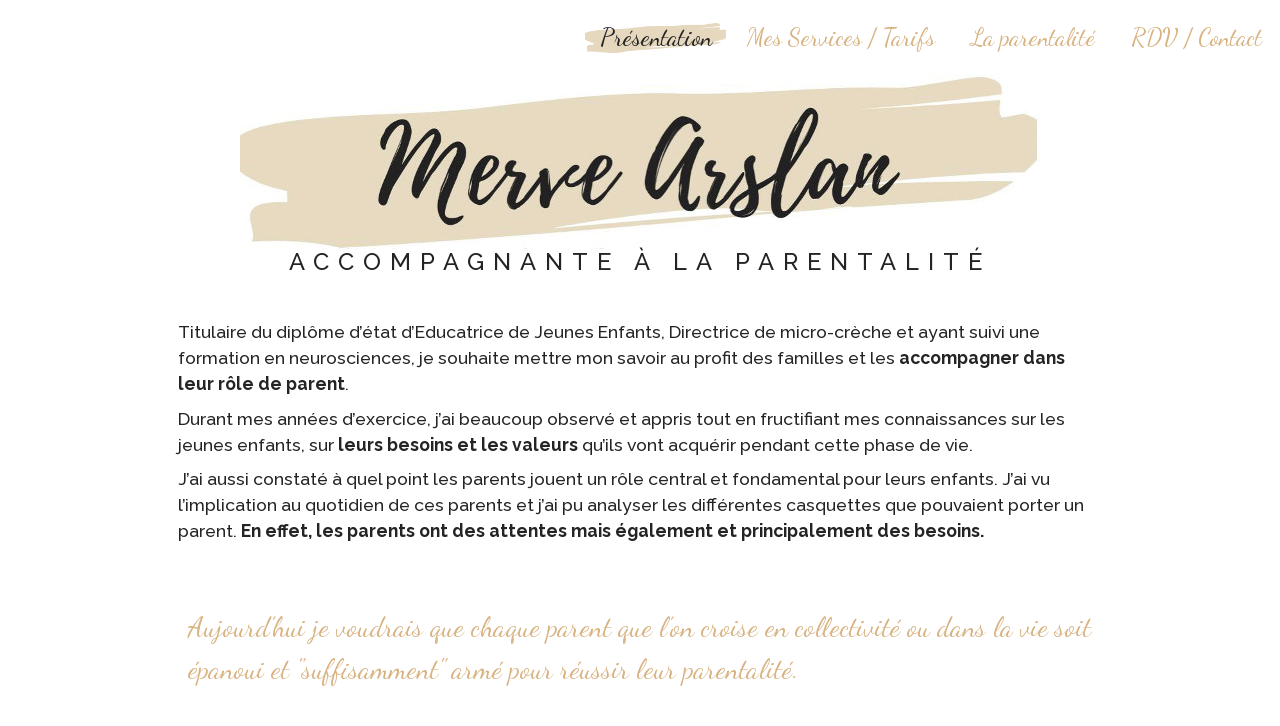

--- FILE ---
content_type: text/html; charset=UTF-8
request_url: https://www.c.line-design.fr/website/merve-arslan/
body_size: 2863
content:
<!DOCTYPE html>
<html lang="fr">
	<head>
		<!--  Celine AUZIAS *** c DOT line AT ymail DOT com  -->
		<!--                     Merve EJE                   -->
		
		
		<link rel="canonical" href="https://www.merve-arslan.fr/" />
		<meta charset="utf-8">
	    <meta name="viewport" content="width=device-width,initial-scale=1.0">
	    <meta http-equiv="X-UA-Compatible" content="IE=edge">
	    <meta name="theme-color" content="#e8dac0">

	    		<title>Merve Arslan - Accompagnante à la parentalité</title>
		
				<meta name="Description" content="Je mets mon savoir au profit des familles et les accompagne dans leur rôle de parent" > 
		
		<meta name="keywords" content="Accompagnante parentalité Accompagnement enfant bébé soutien	parents relations familiales familles parental éducation enfance consultation" >
		<meta name="Author" content="C.line Creation Design - Celine Auzias" >
		<meta name="Date-Creation-yyyy" content="2023" >
		<meta name="Date-Revision-yyyymmdd" content="20230126" >
		<meta name="Category" content="Accompagnement à la parentalité" >
		<meta name="Publisher" content="C.line" >
		<meta name="Copyright" content="C.line" >
		<meta name="robots" content="index.html" >
		
		<meta name="msapplication-TileColor" content="#e8dac0"/>
		<meta name="msapplication-TileImage" content="favicon.png"/>
		<meta name="msapplication-square150x150logo" content="favicon.png"/>
		<meta name="theme-color" content="#e8dac0"/>
		
		<link rel="shortcut icon" href="favicon.ico" />
		<link rel="icon" href="favicon.ico" sizes="64x64" type="image/vnd.microsoft.icon"/>
		<link rel="apple-touch-icon" href="favicon.png" />
		<link rel="icon" sizes="192x192" href="icon192.png" type="image/png"/>
		
		<link rel="preconnect" href="https://fonts.googleapis.com">
		<link rel="preconnect" href="https://fonts.gstatic.com" crossorigin>
		<link href="https://fonts.googleapis.com/css2?family=Dancing+Script&family=Raleway:wght@300;400;500;700&display=swap" rel="stylesheet">

		<link rel="stylesheet" type="text/css" href="files/style.css?version=2.1">

			</head>

<body class="homepage">   			
		
<!-- HEADER --> 

<a id="home" href="#noanchor1" title="Home"></a>
<header class="header">

	<!-- MENU -->
	<nav>
	<div class="nav">
		<a href="#home" class="pullLeft scrollTo" title="Merve Arslan"><img class="logo-scroll" src="img/logo-merve-arslan-200.jpg" width="auto" height="45" alt="Merve Arslan"></a>

		<div class="nav-links">
			<span class="burger"><span> </span><span> </span><span> </span></span>
			<a href="index.php" title="Accueil" class="active nav-acc">Présentation</a>
			<a href="merve-arslan-accompagnante-parentalite.php" title="Mes Services" class=" nav-serv"> Mes Services / Tarifs</a>
			<a href="merve-arslan-la-parentalite.php" title="La parentalité" class=" nav-parent">La parentalité</a>
			<a href="merve-arslan-rendez-vous.php" title="Contact / RDV" class=" nav-contact">RDV / Contact</a>
		</div>	
	</div> 
	</nav> 

	<div class="site-branding">
		<h1 class="site-title">
			Merve Arslan
		</h1>
		<h2 class="site-description uppercase">Accompagnante à la parentalité</h2>
	</div>
</header>  


<!-- DESCRIPTION -->
<a id="description" href="#noanchor2" title="Description"></a>
<div class="page description ">

	<div class="max960 autocenter">
		<p>Titulaire du diplôme d’état d’Educatrice de Jeunes Enfants, Directrice de micro-crèche et ayant suivi une formation en neurosciences, je souhaite mettre mon savoir au profit des familles et les <b>accompagner dans leur rôle de parent</b>.</p>
		<p>Durant mes années d’exercice, j’ai beaucoup observé et appris tout en fructifiant mes connaissances sur les jeunes enfants, sur <b>leurs besoins et les valeurs</b> qu’ils vont acquérir pendant cette phase de vie.</p> 	
		<p>J’ai aussi constaté à quel point les parents jouent un rôle central et fondamental pour leurs enfants. J’ai vu l’implication au quotidien de
ces parents et j’ai pu analyser les différentes casquettes que
pouvaient porter un parent. <b>En effet, les parents ont des attentes
mais également et principalement des besoins.</b> </p>
	</div>
	<div class="section section-text color">
		<div class="max960 autocenter">
		<p>Aujourd’hui je voudrais que chaque parent que l’on croise en collectivité ou dans la vie soit épanoui et "suffisamment" armé pour réussir leur parentalité. </p>
		</div>
	</div>
	<div class="max960 autocenter">
		<p>Malheureusement, ce sont encore des sujets trop peu abordés et les personnes sont peu ou mal accompagnées.</p>
	</div>

	<div class="section section-color deco-g">
		<div class="max960 autocenter">
		<p>Etre parents est un long travail sur toute une vie. Chaque parent fait comme il peut, quelquefois comme il veut mais toujours de son mieux. </p>

		<p>Être parent n’est pas inné ou naturel. Les parents méritent une reconnaissance et un soutien individualisé.</p>
		</div>
	</div>
	<div class="max960 autocenter">
		<p>L’<b>écoute</b>, la <b>communication</b>, l’<b>échange</b> et le <b>partage</b>, la <b>compréhension</b>, le <b>respect</b> et la <b>bienveillance</b> sont les clés d’une <b>relation familiale ou parentale saine</b>.</p>
		<p>Je souhaiterais, grâce à mon savoir en neurosciences et en
psychanalyse, donner des <b>outils pratiques fiables et efficaces</b> aux 
familles pour avoir <b>une meilleure relation au quotidien avec leurs
enfants</b>.</p>
	</div>
	
	<div class="section section-text">
		<div class="max960 autocenter">
		<p>Selon moi, il est tout aussi capital de pouvoir offrir des séances
d’accompagnement aux professionnels de la petite enfance. Des consultations accessibles à tous professionnelles travaillant dans le domaine du relationnel et/ou de l’éducation.</p>
		<p>J’aimerais donc renseigner et aider les parents/futurs parents et les
professionnelles sur la perception, le langage, la motivation, le raisonnement, les émotions, la créativité, la mémoire et l’attention des enfants.</p>
		</div>
	</div>	

	<div class="section centrer">
	<a href="merve-arslan-rendez-vous.php" class="cta-link autocenter">Prendre rendez-vous</a>	
	</div>
</div>

<!-- footer -->
<a id="footer" href="#noanchor6" title="footer"></a>
<div class="page footer">
	<div class="max1024 autocenter">
		<footer>
		<img src="img/logo-footer.png" class="logo-main">
		<br>
		
		<div class="boxe">
			<img class="logo" src="img/picto-add.png" alt="Adresse">
			<p class="centrer">Cabinet médical du Coulevrain<br>4 Rue Raymond Eglin<br>77166 Savigny Le Temple</p>
		</div>	
		<div class="boxe">
			<img class="logo" src="img/picto-mail.png" alt="E-mail">
			<p class="centrer"><a  href="mailto:contact@merve-arslan.fr?subject=Merve Arslan : Accompagnante à la parentalité">contact@merve-arslan.fr</a></p>
		</div>	
		<div class="boxe">
			<img class="logo" src="img/picto-insta.png" alt="Instagram">
			<p class="centrer"><a href="https://www.instagram.com/merve.eje/" >@merve.eje</a></p>
		</div>		

		<br><br><br><br>
		<small>Merve Arslan - Tous droits r&eacute;serv&eacute;s 
		<br>Conception : <a href="https://c.line-design.fr" title="C.line Design" target="_blank">C.line Design</a></small><br>
		</footer>
	</div>
</div>


<script type="text/javascript" src="files/js/jquery-2.1.4.js"></script>
<script type="text/javascript" src="files/js/merve.js?v=20230130"></script>
     

</body>
</html>

--- FILE ---
content_type: text/css
request_url: https://www.c.line-design.fr/website/merve-arslan/files/style.css?version=2.1
body_size: 2793
content:
/**
 * Merve Arslan (c) C.line
 * Celine AUZIAS 2016
 * c DOT line AT ymail DOT com */
*, *::after, *::before {
	box-sizing:border-box;
	-o-box-sizing:border-box;
	-moz-box-sizing:border-box;
	-webkit-box-sizing:border-box;
}

body{
	background-color:#fff;
	font-family: 'Raleway', sans-serif;
	font-size:1.1rem;
	line-height:1.2rem;
	font-weight:500;
	color:#242424;
	padding-top:0px;
	margin:0px;

	transition: all 1s;
	-o-transition: all 1s;
	-moz-transition: all 1s;
	-webkit-transition: all 1s;		
}

.autocenter { margin:auto; }
.max1024 { width:100%; max-width:1024px; }
.max960  { width:auto; max-width:960px; overflow:hidden; padding:0 1em; }
.max644  { width:auto; max-width: 644px; margin:0 auto; padding:0 1em; }
.pullRight { float:right; }
.pullLeft { float:left; }
.aleft { text-align:left; }
.aRight { text-align:right;}
.centrer { text-align: center; }
.vcentrer { vertical-align: middle; }
.uppercase { text-transform:uppercase; }
.lowercase { text-transform:none; }
big { color:#f1b421;}
.clear { clear:both; margin:0em; padding:0;height:auto;}
p{
	margin-top:0.5em; margin-bottom:0;
	line-height:1.5em;
	text-align:left;
}
.centrer p { text-align:center; }
ul { max-width:644px;margin:auto; padding: 0;}
li { list-style:none; padding: 1rem 1rem 1rem 3rem; position: relative; text-align: left;}
li::before { content:''; width:30px; height:28px; background:transparent url(../img/bg-burger.png) no-repeat left top; position: absolute; left:0; background-size: contain;}
em {
    font-size: 1.2rem;
    text-align: left;
    display: inline-block;
    line-height: 1.5rem;
    font-style: normal;
    margin: .5rem 0;
    font-weight: bold;
}
h1 {
	color:#fff;
	font-size:4em;
	line-height:0.85em;
	margin:0.1em 0 0 0;
	display:inline-block;	
	text-transform:uppercase;
	font-weight:200;
	/*width:100%;*/
}
h2{
	color:#242424;
	font-size:1.35em;
	line-height:2rem;
	margin:0.1em 1em;
	font-weight: 500;
   	letter-spacing: 9px;
}
h3{
	font-family: 'Dancing Script', cursive;
	color:#d8b382ff;
	font-size:2.5em;
	line-height:3.5rem;
	margin:0.8em 0 0.8em 0;
	font-weight:800;
	text-transform:none;
	text-align:center;
	font-weight: normal;
}

h4{
	font-family: 'Dancing Script', cursive;
	background:transparent url(../img/bg-beige.png) no-repeat center center;
	background-size:100% 80%;
	display: inline-block;
	margin:0.5em auto 2rem;
	font-size:1.7em;
	color:#242424;
	text-transform:none;
	line-height:1.7rem;
	text-align: center;
	font-weight: normal;
}

a, a:link, a:visited, a:active { color:#d8b382; }      
a:hover{ color:#424242; }
a img { border:0; }

a.cta-link { 
	background:transparent url(../img/bg-creme.png) no-repeat center center;
	background-size:100% 80%;
	padding:2.5rem;
	color:#242424;
	font-weight: normal;
	font-family: 'Dancing Script', cursive;
	font-size: 2rem;
	text-decoration: none;
}
a.cta-link:hover, a.cta-link:active, a.cta-link:focus { 
	background:transparent url(../img/bg-marron.png) no-repeat center center;
	background-size:100% 80%;
	color:#fff;
}
@media screen and (max-width: 480px) { a.cta-link { padding:1.5rem; } }

form { display:inline-block;}
input, textarea {
	font-size:1.0rem;
	margin-top:1rem;
	padding:0.75rem;
	border:1px solid #e8dac0;	
	border-radius: 3px;
	font-family: 'Raleway', sans-serif;
}
input:focus, textarea:focus {
	outline:0;
	border-color:#217ff0;
}
input::placeholder, textarea::placeholder {
	color:grey;
	font-style: italic;
}
input[type="submit"]{
	cursor:pointer;
	color:#242424;
	font-weight:bold;
	background:transparent url(../img/bg-creme.png) no-repeat center center;
	background-size:100% 80%;
	padding:2.5rem;
	font-family: 'Dancing Script', cursive;
	font-size: 2rem;
	text-decoration: none;
	margin-top:0;	
	border:0;
	transition: all 0.1s;
	-o-transition: all 0.1s;
	-moz-transition: all 0.1s;
	-webkit-transition: all 0.1s;	
	appearance : none;
	-webkit-appearance : none;
	-moz-appearance : none;
	-ms-appearance : none;
	-o-appearance : none;	
}
input[type="submit"]:hover{
	background:transparent url(../img/bg-marron.png) no-repeat center center;
	background-size:100% 80%;
	color:#fff;
}
input[type="submit"]:focus{
	background:transparent url(../img/bg-marron.png) no-repeat center center;
	background-size:100% 80%;
	color:#fff;
}

select { 
	width: 100%;
	font-size: 1rem;
	margin-top:.85rem; 
	-webkit-appearance : none;
	-moz-appearance : none;
	-ms-appearance : none;
	-o-appearance : none;
	background-color: transparent;
	background:transparent url(../img/select-arrow.svg) no-repeat 97% center;
	background-size:20px 15px;
	color:inherit;
	padding:.8rem;
	border:1px solid #e8dac0;
	border-radius: 3px;
	font-family: 'Raleway', sans-serif;
}
select:focus { 
	border:1px solid #e8dac0;
	outline:0;
}

.input-flex { display: flex; justify-content:flex-start; align-items: center; margin-top:1rem; }
.input-flex>div {
    margin-right: 1rem;
}
input[type="checkbox"], input[type="radio"]{
	-webkit-appearance : none;
	-moz-appearance : none;
	-ms-appearance : none;
	-o-appearance : none;	
	border:1px solid #e8dac0;
	width:25px!important;
	height:25px;
	margin-right:0.75rem;
	background-color:transparent;	
	flex:0 0 auto;
	margin-top:0;
}
input[type="radio"]{ 
	border-radius:20px;	
	width:15px;
	height:15px;	
	margin:0.5rem 0.4rem -.1rem 0;
}
input[type="checkbox"]:checked, input[type="radio"]:checked { border:1px solid #e8dac0;background:#e8dac0 url(../img/picto-checked.svg) no-repeat center center; background-size:16px 16px;} 
input[type="checkbox"].error { outline: 1px solid #CC1212; }
.input-radio { display:flex; }

input.error { border-color: #CC1212; background-color: #FFFFF0;}
select.error { border-color: #CC1212; }
span.error { color:#CC1212; display:inline-block; margin-top:0.5rem;}
input.error, textarea.error { border-color: #d40000; background-color: inherit;}
.error-msg { color:#d40000; font-weight:bold; padding:.5rem; display: inline-block; text-align: left;}
.success-msg { color:#7dcd67; font-weight:bold; padding:.5rem;}

.mand-input { display:none; }

/* ---------------- Nav ---------------- */
.nav {
	position:fixed;
	background-color:rgba(255,255,255,0.9);
	top:0px;
	left:0;
	margin-top:0;
	width:100%;
	z-index:2;
	text-align:right;
	height:auto;
	z-index:3;
}
.nav, .nav * {
	transition: all 1s;
	-o-transition: all 1s;
	-moz-transition: all 1s;
	-webkit-transition: all 1s;	
}
.nav .logo-scroll { opacity: 0; }
@media screen and (max-width: 400px) { 
	.nav { padding:0.2em 0 0.2rem 0;}
}
.nav.docked .logo-scroll { opacity: 1; }
.nav a{
	font-family: 'Dancing Script', cursive;
	font-weight:300;
	text-decoration: none;
	font-size:1.5rem;
	padding:0em 0.6em;
	margin:0em 0.2rem 0 0;
	line-height:3em;
	display:inline-block;
	vertical-align:top;
	color:#d8b382;
	outline:0;
	transition: all 0.5s;
	-o-transition: all 0.5s;
	-moz-transition: all 0.5s;
	-webkit-transition: all 0.5s;	
}
.nav .nav-links a:hover, .nav .nav-links a:focus, .nav .nav-links a.active { color:#242424; border:0; outline:0; background:transparent url('../img/bg-beige.png') no-repeat center center; background-size: contain;}
.nav a img { vertical-align: middle; }
.nav-links { display:inline-block; overflow:hidden; height:60px; padding-top:0.15rem;float:right;}
.nav-links .burger {
    width: 50px;
    height: 50px;
    margin: 0 15px 0 5px;
    display: inline-block;
    display:none;
    position:absolute;
    top:15px; right:0px;
    padding:12px;
}
.burger { background:transparent url('../img/bg-burger.png') no-repeat center center; background-size: contain; }
.burger span {
    display: block;
    width: 100%;
    height: 3px;
    background-color: #242424;
    margin: 5px 0;
}
@media screen and (max-width: 910px) { 
	.nav-links .burger { display:inline-block; }
	.nav-links { height:4px; padding-top:0.25rem;}
	.nav .nav-links a { padding:0em 0.5em; display:block; line-height:3rem;}
	.nav-links a:nth-child(2) { margin-top:4rem; }
} 
@media screen and (max-width: 400px) { 
	.nav-links .burger { top:5px; }
} 
/* ---------------- Pages ---------------- */
.page {
	overflow: hidden;
	text-align:center;
	padding-bottom:1rem;
	z-index:2;
	position:relative;
}

.boxe {
	text-align:center;
	width:30%;
	padding:0em 1.5em;
	display:inline-block;
	vertical-align:top;
	margin:1em 0;
}
@media screen and (max-width: 768px) { .boxe { width:48%; } }
@media screen and (max-width: 768px) { .boxe-3 { width:30%; padding:0 0.5rem;} }
@media screen and (max-width: 640px) { .boxe-3 { width:100%; } }
@media screen and (max-width: 640px) { .boxe { width:100%; padding: 0;} }

.section {
	padding: 2rem;
	margin:2rem 0;
	font-weight: bold;
}
.section-color {
	background-color: #fff3dc;
}
.section-color-b {
	background-color: #f5f1ea;
}
.section-text { 
	font-family: 'Dancing Script', cursive;
	color:#242424;
	font-weight:normal;
	font-size:1.75rem;
	margin:1rem 0;
}
.section-text.color { 
	color:#d8b382;
}
@media screen and (max-width: 480px) { .section { padding:1rem; } }
/* ------------------------------- */

.site-branding { text-align:center; margin:4rem auto 2rem auto; }
.logo-header { display:block; }
.site-description { margin-top:-.5rem; }
.site-title { 	
	width:800px;
	height:180px;
	background:transparent url(../img/logo-merve-arslan-800.jpg) no-repeat center center;
	background-size:100% auto; 
	color:#e8dac0ff;
	font-size: .5rem;
	text-indent: -3000px;
	margin:0 1rem;
}
body:not(.homepage) .site-title { width:500px; height:120px;}
body:not(.homepage) .site-description { font-size:.7rem;font-weight: 600;}
@media screen and (max-width: 900px) { 
	.site-title { 	
		width:90%;
		height:160px;
	}
	.site-description { font-size:1.2rem;margin-top:-1%; }
}
@media screen and (max-width: 580px) { 
	body:not(.homepage) .site-title { width:90%; height:140px;}
	.site-description { font-size:1rem; line-height: 1.2rem;margin-top:-1.5rem;}
}
@media screen and (max-width: 420px) { 
	body:not(.homepage) .site-title { height:120px;}
}
/* ---------------- Pages ---------------- */
.deco-g, .deco-d { 
	background-image:url(../img/plante-gauche.png);
	background-repeat:no-repeat;
	background-position: left center;
	background-size:165px auto;  }
.deco-d { 
	background-image:url(../img/plante-droite.png); background-position: right center;}

.page.devis .devis-form { text-align:left;}
.page.devis .devis-form input,
.page.devis .devis-form textarea {
	width:100%;
}
.contact-info img { vertical-align:middle; }

.page.devis .form_part_misc { display:none; }
/* ---------------- Footer ---------------- */
.footer {
	margin-top:6rem;
	padding-top:11rem;
	background:#e8d9bb url(../img/deco-merve.png) no-repeat center top;
	background-size:400px auto; 	
}
.footer .logo-main { margin-bottom:2rem; }
.footer .logo { max-width:120px; }
.footer a, .footer a:link, .footer a:visited, .footer a:active { color:#242424; display:block; }      
.footer a:hover{ color:#fff; }

--- FILE ---
content_type: application/javascript
request_url: https://www.c.line-design.fr/website/merve-arslan/files/js/merve.js?v=20230130
body_size: 1536
content:
/**
 * Celine AUZIAS 2020 
 * celine DOT auzias AT gmail DOT com */
//jQuery.noConflict();


/* Reset some style for animation on scrolling */
function reset() {
    $('.nav a').each( function() {
    	$(this).removeClass("active");
	});			
}

/* Display form error message */
function displayError(errorMessage) {
    var myErrorMessage = (typeof errorMessage=="undefined" || errorMessage=="")?"Merci de remplir tous les champs obligatoires.":errorMessage;
    $('#statusError').html($('#statusError').html()+myErrorMessage+'<br>');
    $('#statusError').show();
    return false;
}

/* Show/hide contact fields dynamically */ 
function showFormContact(devisType) {
	if (devisType == "rdv"){
		$('.form_part_rdv').show();	
		$('.form_part_misc').hide();
	}
	else {
		$('.form_part_rdv').hide();	
		$('.form_part_misc').show();		
	}
}

/* Check devis form before sending */
function checkDevis(devis){
	var devisType = $('input[name=devis-type]:checked');
	var name = $('input[name=devis-name]');
	var email = $('input[name=devis-email]');
	var phone = $('input[name=devis-phone]');
	var objet = $('input[name=devis-sujet]');
	var rdvD = $('input[name=devis-date]');
	var rdvH = $('select[name=devis-heure]');
	var message = $('textarea[name=devis-message]');
	var spam = $('input[name=devis-adress]');
    var captcha = $('.g-recaptcha-response');
    var displayErrorMsg = false;
	
	$('form *').removeClass('error');
    $("#statusError").hide();
    $('#statusError').html('');

    if (typeof devisType.val() == "undefined" ) { 
    	displayErrorMsg = true;
    } 

    if (name.val() == ""  ) {
        name.addClass('error');
        displayErrorMsg = true;
    }

    if (email.val() == ""  ) {
        email.addClass('error');
        displayErrorMsg = true;
    }
    else {
        if (!email.val().match(/[a-zA-Z0-9_\-\.]+@[a-zA-Z0-9_\-\.]+\.[a-zA-Z]+/i)) {
            email.addClass('error');
            displayError("Votre e-mail est invalide.");
        }
    }

    if (phone.val() == ""){
        phone.addClass('error');
        displayErrorMsg = true;
    }

    if (devisType.val() == "autre") {
	    if (objet.val() == ""  ) {
	        objet.addClass('error');
	        displayErrorMsg = true;
	    }
	}
    if (devisType.val() == "rdv") {
    	if (rdvD.val() != ""){
    		var dateD = rdvD.val();
    		if (dateD.match(/^\d{4}[\/\-](0?[1-9]|1[012])[\/\-](0?[1-9]|[12][0-9]|3[01])$/)) {
    			var dateSplit = dateD.split('-'); 
				var dateD = dateSplit[2]+"/"+dateSplit[1]+"/"+dateSplit[0];
    		}
    		if(!dateD.match(/^(0?[1-9]|[12][0-9]|3[01])[\/](0?[1-9]|1[012])[\/]\d{4}$/)){ 
    			rdvD.addClass('error');
    			displayError("Le format de la date est incorrect.");
    		}
    		else {
				var dateSplit = dateD.split('/'); 
				var jourRDV = new Date(dateSplit[2], dateSplit[1] - 1, dateSplit[0], "00","00","01");
	    		 console.log(jourRDV);
	    		if (jourRDV.getDay()!=3){
	    			rdvD.addClass('error');
	    			displayError("Attention : seuls les mercredis sont disponibles pour les rendez-vous actuellement.");
	    		}
	    	}
    	}
	    if (rdvD.val() == ""  ) {
	        rdvD.addClass('error');
	        displayErrorMsg = true;
	    }
	    if (rdvH.val() == ""  ) {
	        rdvH.addClass('error');
	        displayErrorMsg = true;
	    }
	}

	if (message.val().trim() == ""){
        message.addClass('error');
        displayErrorMsg = true;
	}    	
    
    if (spam.val() != ""){
        displayError("Vous etes un robot !");
        return false;
    }
    
    if (captcha.val() == ""  ) {
        $('.devis-captcha').addClass('error');
        displayError("Vous devez validez le champ de vérification.");
    }

    if(displayErrorMsg) displayError();

    if($('.error').size()>0){
        return false;
    } 

    return true;      
}

$(document).ready(function() {

	// Nav docked
	$(window).scroll(function () {
		var st = parseInt($(this).scrollTop());
		if(st>200) $('.nav').addClass('docked');
		else $('.nav').removeClass('docked');	 
	});

	/* Smooth scroll animation */
	$('.scrollTo').click( function() { 
		var page = $(this).attr('href'); 
		page = page.substring(page.indexOf("#"));  
		$('html, body').animate( { scrollTop: $(page).offset().top-70}, 400 );
		return false;
	});		

    $('.burger').click( function() {
    	if($('.nav-links').css("height")!="4px") {
    		$('.nav-links').css("height", "4px");
    		$('.nav').removeClass('opened');
    	}
    	else {
    		$('.nav-links').css("height", "auto");
    		$('.nav').addClass('opened');
    	}
    	return false;
	});			
});

